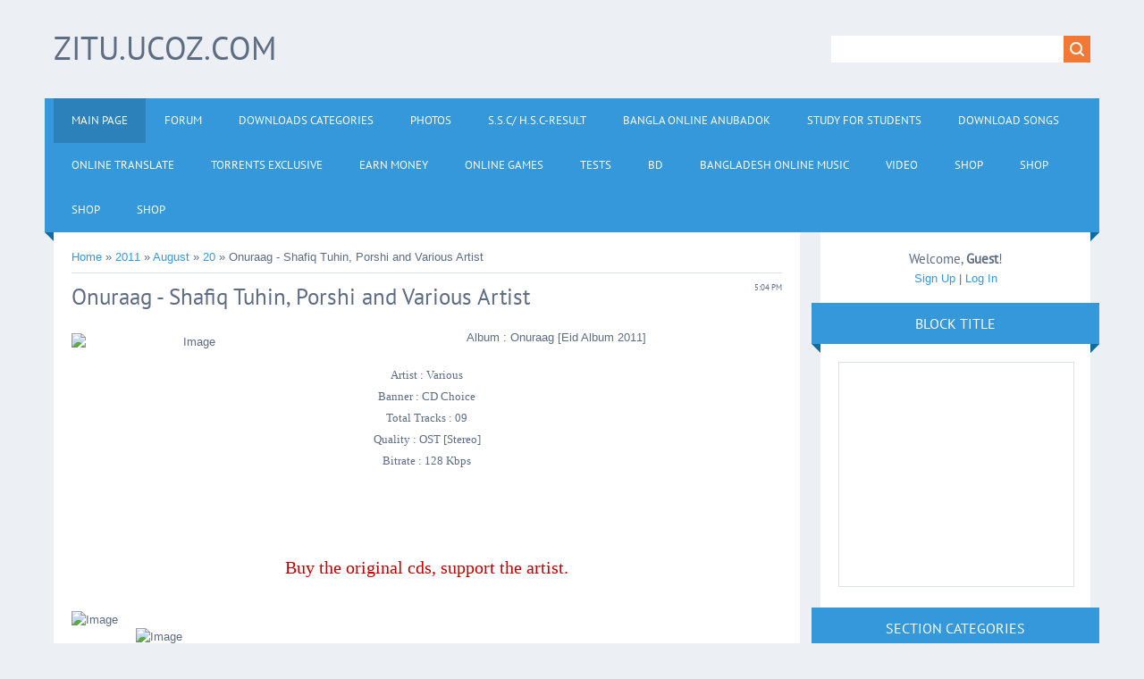

--- FILE ---
content_type: text/html; charset=UTF-8
request_url: https://zitu.ucoz.com/news/onuraag_shafiq_tuhin_porshi_and_various_artist/2011-08-20-6118
body_size: 15518
content:
<!DOCTYPE html>
<html>
<head>
<script type="text/javascript" src="/?kHUEWGf2OFIjeFXEYWVKBu1bCDBS835yCdFzBzLjbVOQN3NG9Z%3BVh6%3BKxNU8ESgmSdrR8jKwdjQirJFXljhrVWfXWsxdH4ZBE2p%21dbkxAjjPFJFV1f8MVxSUxK1mdmK1ICkWaz70cVvO%5EmXjDhWjx1Wm9TapB4A4pLHcUIXN4vny%21pU6LassTKm5lLxu1cRTiV5PbgOpT97aTm0XOhYp"></script>
	<script type="text/javascript">new Image().src = "//counter.yadro.ru/hit;ucoznet?r"+escape(document.referrer)+(screen&&";s"+screen.width+"*"+screen.height+"*"+(screen.colorDepth||screen.pixelDepth))+";u"+escape(document.URL)+";"+Date.now();</script>
	<script type="text/javascript">new Image().src = "//counter.yadro.ru/hit;ucoz_desktop_ad?r"+escape(document.referrer)+(screen&&";s"+screen.width+"*"+screen.height+"*"+(screen.colorDepth||screen.pixelDepth))+";u"+escape(document.URL)+";"+Date.now();</script><script type="text/javascript">
if(typeof(u_global_data)!='object') u_global_data={};
function ug_clund(){
	if(typeof(u_global_data.clunduse)!='undefined' && u_global_data.clunduse>0 || (u_global_data && u_global_data.is_u_main_h)){
		if(typeof(console)=='object' && typeof(console.log)=='function') console.log('utarget already loaded');
		return;
	}
	u_global_data.clunduse=1;
	if('0'=='1'){
		var d=new Date();d.setTime(d.getTime()+86400000);document.cookie='adbetnetshowed=2; path=/; expires='+d;
		if(location.search.indexOf('clk2398502361292193773143=1')==-1){
			return;
		}
	}else{
		window.addEventListener("click", function(event){
			if(typeof(u_global_data.clunduse)!='undefined' && u_global_data.clunduse>1) return;
			if(typeof(console)=='object' && typeof(console.log)=='function') console.log('utarget click');
			var d=new Date();d.setTime(d.getTime()+86400000);document.cookie='adbetnetshowed=1; path=/; expires='+d;
			u_global_data.clunduse=2;
			new Image().src = "//counter.yadro.ru/hit;ucoz_desktop_click?r"+escape(document.referrer)+(screen&&";s"+screen.width+"*"+screen.height+"*"+(screen.colorDepth||screen.pixelDepth))+";u"+escape(document.URL)+";"+Date.now();
		});
	}
	
	new Image().src = "//counter.yadro.ru/hit;desktop_click_load?r"+escape(document.referrer)+(screen&&";s"+screen.width+"*"+screen.height+"*"+(screen.colorDepth||screen.pixelDepth))+";u"+escape(document.URL)+";"+Date.now();
}

setTimeout(function(){
	if(typeof(u_global_data.preroll_video_57322)=='object' && u_global_data.preroll_video_57322.active_video=='adbetnet') {
		if(typeof(console)=='object' && typeof(console.log)=='function') console.log('utarget suspend, preroll active');
		setTimeout(ug_clund,8000);
	}
	else ug_clund();
},3000);
</script>
<meta charset="utf-8">
<title>Onuraag - Shafiq Tuhin, Porshi and Various Artist - 20 August 2011 - zitu.ucoz.com</title>
<meta name="viewport" content="width=device-width, initial-scale=1.0" />
<link rel="stylesheet" href="/.s/src/css/1321.css" type="text/css" media="all" />


<script type="text/javascript">
var navTitle = 'Navigation';
</script>

	<link rel="stylesheet" href="/.s/src/base.min.css" />
	<link rel="stylesheet" href="/.s/src/layer6.min.css" />

	<script src="/.s/src/jquery-1.12.4.min.js"></script>
	
	<script src="/.s/src/uwnd.min.js"></script>
	<script src="//s758.ucoz.net/cgi/uutils.fcg?a=uSD&ca=2&ug=999&isp=0&r=0.102704199293502"></script>
	<link rel="stylesheet" href="/.s/src/ulightbox/ulightbox.min.css" />
	<link rel="stylesheet" href="/.s/src/social.css" />
	<script src="/.s/src/ulightbox/ulightbox.min.js"></script>
	<script>
/* --- UCOZ-JS-DATA --- */
window.uCoz = {"country":"US","sign":{"7254":"Change size","7253":"Start slideshow","5458":"Next","10075":"are required","7251":"The requested content can't be uploaded<br/>Please try again later.","7252":"Previous","5255":"Help","7287":"Go to the page with the photo","3238":"Options","3125":"Close","210178":"Notes"},"module":"news","uLightboxType":1,"language":"en","layerType":6,"site":{"host":"zitu.ucoz.com","id":"dzitu","domain":null},"ssid":"177026565120145521741"};
/* --- UCOZ-JS-CODE --- */

		function eRateEntry(select, id, a = 65, mod = 'news', mark = +select.value, path = '', ajax, soc) {
			if (mod == 'shop') { path = `/${ id }/edit`; ajax = 2; }
			( !!select ? confirm(select.selectedOptions[0].textContent.trim() + '?') : true )
			&& _uPostForm('', { type:'POST', url:'/' + mod + path, data:{ a, id, mark, mod, ajax, ...soc } });
		}

		function updateRateControls(id, newRate) {
			let entryItem = self['entryID' + id] || self['comEnt' + id];
			let rateWrapper = entryItem.querySelector('.u-rate-wrapper');
			if (rateWrapper && newRate) rateWrapper.innerHTML = newRate;
			if (entryItem) entryItem.querySelectorAll('.u-rate-btn').forEach(btn => btn.remove())
		}
 function uSocialLogin(t) {
			var params = {"facebook":{"width":950,"height":520},"google":{"width":700,"height":600}};
			var ref = escape(location.protocol + '//' + ('zitu.ucoz.com' || location.hostname) + location.pathname + ((location.hash ? ( location.search ? location.search + '&' : '?' ) + 'rnd=' + Date.now() + location.hash : ( location.search || '' ))));
			window.open('/'+t+'?ref='+ref,'conwin','width='+params[t].width+',height='+params[t].height+',status=1,resizable=1,left='+parseInt((screen.availWidth/2)-(params[t].width/2))+',top='+parseInt((screen.availHeight/2)-(params[t].height/2)-20)+'screenX='+parseInt((screen.availWidth/2)-(params[t].width/2))+',screenY='+parseInt((screen.availHeight/2)-(params[t].height/2)-20));
			return false;
		}
		function TelegramAuth(user){
			user['a'] = 9; user['m'] = 'telegram';
			_uPostForm('', {type: 'POST', url: '/index/sub', data: user});
		}
function loginPopupForm(params = {}) { new _uWnd('LF', ' ', -250, -100, { closeonesc:1, resize:1 }, { url:'/index/40' + (params.urlParams ? '?'+params.urlParams : '') }) }
/* --- UCOZ-JS-END --- */
</script>

	<style>.UhideBlock{display:none; }</style>
</head>

<body>
<div id="utbr8214" rel="s758"></div>
<!--U1AHEADER1Z--><header>
<div class="wrapper">
<div id="header">
<div class="head-l">
<div id="site-logo"><span class="site-l"><span class="site-n"><a href="http://zitu.ucoz.com/"><!-- <logo> -->zitu.ucoz.com<!-- </logo> --></a></span></span></div>
</div>
<div class="head-r">
<div id="sch-box"><div class="search-box">
		<div class="searchForm">
			<form onsubmit="this.sfSbm.disabled=true" method="get" style="margin:0" action="/search/">
				<div align="center" class="schQuery">
					<input type="text" name="q" maxlength="30" size="20" class="queryField" />
				</div>
				<div align="center" class="schBtn">
					<input type="submit" class="searchSbmFl" name="sfSbm" value="Search" />
				</div>
				<input type="hidden" name="t" value="0">
			</form>
		</div></div></div>
</div>
<div class="clr"></div>
<nav>
<div id="catmenu">
<!-- <sblock_nmenu> -->
<!-- <bc> --><div id="uNMenuDiv1" class="uMenuV"><ul class="uMenuRoot">
<li><a class=" uMenuItemA" href="http://zitu.ucoz.com/news/" ><span>Main Page</span></a></li>
<li><a  href="http://zitu.ucoz.com/forum/" ><span>Forum</span></a></li>
<li><a  href="http://www.zitu.ucoz.com/load/" ><span>Downloads Categories</span></a></li>
<li><a  href="http://zitu.ucoz.com/photo/" ><span>Photos</span></a></li>
<li><a  href="/index/s_s_c_h_s_c_result/0-24" ><span>S.S.C/ H.S.C-Result</span></a></li>
<li><a  href="/index/bangla_online_anubadok/0-26" ><span>Bangla Online Anubadok</span></a></li>
<li><a  href="/dir" ><span>Study For Students</span></a></li>
<li><a  href="/index/download_songs/0-30" ><span>DOWNLOAD SONGS</span></a></li>
<li><a  href="/index/online_translate/0-34" ><span>Online Translate</span></a></li>
<li><a  href="/publ" ><span>Torrents  Exclusive</span></a></li>
<li><a  href="/index/earn_money/0-35" ><span>Earn Money</span></a></li>
<li><a  href="/stuff" ><span>Online Games</span></a></li>
<li><a  href="/tests" ><span>Tests</span></a></li>
<li><a  href="/index/bd/0-36" ><span>bd</span></a></li>
<li><a  href="/index/bangladesh_online_music/0-37" ><span>Bangladesh online Music</span></a></li>
<li><a  href="/video" ><span>Video</span></a></li>
<li><a  href="/shop" ><span>Shop</span></a></li>
<li><a  href="/shop" ><span>Shop</span></a></li>
<li><a  href="/shop" ><span>Shop</span></a></li>
<li><a  href="/shop" ><span>Shop</span></a></li></ul></div><!-- </bc> -->
<!-- </sblock_nmenu> -->
<div class="clr"></div> 
</div>
</nav>
<div class="clr"></div>
</div>
</div>
</header>
<style>#t8fa{position:fixed !important;position:absolute;top:0px;top:expression((t=document.documentElement.scrollTop?document.documentElement.scrollTop:document.body.scrollTop)+"px");left:1px;width:102%;height:103%;background-color:#fff;opacity:.95;filter:alpha(opacity=95);display:block;padding:20% 0}#t8fa *{text-align:center;margin:0 auto;display:block;filter:none;font:bold 14px Verdana,Arial,sans-serif;text-decoration:none}#t8fa ~ *{display:none}</style><div id="t8fa"><strong>Please enable / Bitte aktiviere JavaScript!<br>Veuillez activer / Por favor activa el Javascript!<a href="//goo.gl/JS1YV">[ ? ]</a></strong></div><script>window.document.getElementById("t8fa").parentNode.removeChild(window.document.getElementById("t8fa"));(function(l,m){function n(a){a&&t8fa.nextFunction()}var h=l.document,p=["i","s","u"];n.prototype={rand:function(a){return Math.floor(Math.random()*a)},getElementBy:function(a,b){return a?h.getElementById(a):h.getElementsByTagName(b)},getStyle:function(a){var b=h.defaultView;return b&&b.getComputedStyle?b.getComputedStyle(a,null):a.currentStyle},deferExecution:function(a){setTimeout(a,2E3)},insert:function(a,b){var e=h.createElement("strong"),d=h.body,c=d.childNodes.length,g=d.style,f=0,k=0;if("t8fa"==b){e.setAttribute("id",b);g.margin=g.padding=0;g.height="100%";for(c=this.rand(c);f<c;f++)1==d.childNodes[f].nodeType&&(k=Math.max(k,parseFloat(this.getStyle(d.childNodes[f]).zIndex)||0));k&&(e.style.zIndex=k+1);c++}e.innerHTML=a;d.insertBefore(e,d.childNodes[c-1])},displayMessage:function(a){var b=this;a="abisuq".charAt(b.rand(5));b.insert("<"+a+'><img src="[data-uri]" height="75" width="432" alt="" /> <a href="//goo.gl/JS1YV">[ ? ]</a>'+("</"+a+">"),"t8fa");h.addEventListener&&b.deferExecution(function(){b.getElementBy("t8fa").addEventListener("DOMNodeRemoved",function(){b.displayMessage()},!1)})},i:function(){for(var a="AdTopBlock,ad-74,adTwo,dsStoryAd,longAdSpace,plAds,visual-ad,ad,ads,adsense".split(","),b=a.length,e="",d=this,c=0,g="abisuq".charAt(d.rand(5));c<b;c++)d.getElementBy(a[c])||(e+="<"+g+' id="'+a[c]+'"></'+g+">");d.insert(e);d.deferExecution(function(){for(c=0;c<b;c++)if(null==d.getElementBy(a[c]).offsetParent||"none"==d.getStyle(d.getElementBy(a[c])).display)return d.displayMessage("#"+a[c]+"("+c+")");d.nextFunction()})},s:function(){var a={'pagead2.googlesyndic':'google_ad_client','js.adscale.de/getads':'adscale_slot_id','get.mirando.de/miran':'adPlaceId'},b=this,e=b.getElementBy(0,"script"),d=e.length-1,c,g,f,k;h.write=null;for(h.writeln=null;0<=d;--d)if(c=e[d].src.substr(7,20),a[c]!==m){f=h.createElement("script");f.type="text/javascript";f.src=e[d].src;g=a[c];l[g]=m;f.onload=f.onreadystatechange=function(){k=this;l[g]!==m||k.readyState&&"loaded"!==k.readyState&&"complete"!==k.readyState||(l[g]=f.onload=f.onreadystatechange=null,e[0].parentNode.removeChild(f))};e[0].parentNode.insertBefore(f,e[0]);b.deferExecution(function(){if(l[g]===m)return b.displayMessage(f.src);b.nextFunction()});return}b.nextFunction()},u:function(){var a="ad&adserver=,/admeldscript.,/admicro_,/adserver1-,/googleads_,/googleleader.,/punder.php,/storage/adv/ad,/700x90.,_300x250-".split(","),b=this,e=b.getElementBy(0,"img"),d,c;e[0]!==m&&e[0].src!==m&&(d=new Image,d.onload=function(){c=this;c.onload=null;c.onerror=function(){p=null;b.displayMessage(c.src)};c.src=e[0].src+"#"+a.join("")},d.src=e[0].src);b.deferExecution(function(){b.nextFunction()})},nextFunction:function(){var a=p[0];a!==m&&(p.shift(),this[a]())}};l.t8fa=t8fa=new n;h.addEventListener?l.addEventListener("load",n,!1):l.attachEvent("onload",n)})(window);</script>
<script type="text/javascript">//<![CDATA[ 
(function() {
 var configuration = {
 "token": "c46dd8ace6ceca45b1de971747517ae7",
 "excludeDomains": [
 "zitu.ucoz.com"
 ],
 "capping": {
 "limit": 5,
 "timeout": 24
 },
 "entryScript": {
 "type": "timeout",
 "timeout": 3000,
 "capping": {
 "limit": 5,
 "timeout": 24
 }
 },
 "exitScript": {
 "enabled": true
 },
 "popUnder": {
 "enabled": true
 }
 };
 var script = document.createElement('script');
 script.async = true;
 script.src = '//cdn.shorte.st/link-converter.min.js';
 script.onload = script.onreadystatechange = function () {var rs = this.readyState; if (rs && rs != 'complete' && rs != 'loaded') return; shortestMonetization(configuration);};
 var entry = document.getElementsByTagName('script')[0];
 entry.parentNode.insertBefore(script, entry);
})();
//]]></script> 
<script type="text/javascript">
 var uid = '25166';
 var wid = '53615';
</script>
<script type="text/javascript" src="//cdn.popcash.net/pop.js"></script>
<script type="text/javascript" src="//go.oclaserver.com/apu.php?zoneid=1832162"></script><!--/U1AHEADER1Z-->
<div class="wrapper">
  <!--U1PROMO1Z-->
<script type="text/javascript">
var infolinks_pid = 305105;
var infolinks_wsid = 0;
</script>
<script type="text/javascript" src="//resources.infolinks.com/js/infolinks_main.js"></script><!--/U1PROMO1Z-->
  <div id="casing">
  
  <!-- <middle> -->
      <div id="content"  >
	           <section><!-- <body> --><a href="http://zitu.ucoz.com/"><!--<s5176>-->Home<!--</s>--></a> &raquo; <a class="dateBar breadcrumb-item" href="/news/2011-00">2011</a> <span class="breadcrumb-sep">&raquo;</span> <a class="dateBar breadcrumb-item" href="/news/2011-08">August</a> <span class="breadcrumb-sep">&raquo;</span> <a class="dateBar breadcrumb-item" href="/news/2011-08-20">20</a> &raquo; Onuraag - Shafiq Tuhin, Porshi and Various Artist
<hr />

<table border="0" width="100%" cellspacing="1" cellpadding="2" class="eBlock">
<tr><td width="100%"><div class="eTitle"><div style="float:right;font-size:9px;">5:04 PM </div>Onuraag - Shafiq Tuhin, Porshi and Various Artist</div></td></tr>
<tr><td class="eMessage"><div id="nativeroll_video_cont" style="display:none;"></div><div align="center"><div style="text-align: center;"><img src="http://img.doridro.com/i/WmRYXVlQi5CO" alt="Image" class="" onload="reimg(this);" onerror="reimg(this);" height="263" width="270"></div><span style="font-size: 10pt;">Album : Onuraag [Eid Album 2011]<br></span><span style="font-family: Cooper black;"><span style="font-size: 150%; line-height: 116%;"><div style="text-align: center;"><blockquote class="uncited"><div><span style="font-size: 10pt;">Artist : 
Various<br>Banner : CD Choice<br>Total Tracks : 09<br>Quality : OST 
[Stereo]<br>Bitrate : 128 Kbps</span><br><br><br></div></blockquote></div></span><br><div style="text-align: center;"><blockquote class="uncited"><div><span style="font-size: 150%; line-height: 116%;"><span style="color: rgb(191, 0, 0);">Buy the original cds, support the artist.</span></span></div></blockquote></div></span><br><div style="text-align: center;"><img style="" src="http://doridro.com/imghost/files/18355.png" alt="Image" class="" onload="reimg(this);" onerror="reimg(this);"></div><br><div style="text-align: center;"><img style="" src="http://img.doridro.com/files/24701.png" alt="Image" class="" onload="reimg(this);" onerror="reimg(this);"></div><br><div style="text-align: center;"><span style="font-family: Cooper black;"><span style="color: rgb(0, 0, 255);"><span style="font-size: 200%; line-height: 116%;"><span style="text-decoration: underline;">128Kbps 
[MediaFire Single Track Link]</span></span></span></span></div><br><div style="text-align: center;"><span style="font-weight: bold;">01. Aito 
Valobasha - Tausif &amp; Liza<br><a class="postlink" href="http://www.mediafire.com/?zr3eyozbfppxura" rel="nofollow" onclick="this.target='_blank';">http://www.mediafire.com/?zr3eyozbfppxura</a><br><br>02.
 Prothom Shurjodoy - Shafiq Tuhin &amp; Porshi<br><a class="postlink" href="http://www.mediafire.com/?f13u695zoqaf0wu" rel="nofollow" onclick="this.target='_blank';">http://www.mediafire.com/?f13u695zoqaf0wu</a><br><br>03.
 Pagol Pagol Mon - Rajeeb &amp; Nowreen<br><a class="postlink" href="http://www.mediafire.com/?f8zdbqqj3qgcpj9" rel="nofollow" onclick="this.target='_blank';">http://www.mediafire.com/?f8zdbqqj3qgcpj9</a><br><br>04.
 Ekla Prohor - Belal Khan &amp; Porshi<br><a class="postlink" href="http://www.mediafire.com/?d797vv12ba9ub2z" rel="nofollow" onclick="this.target='_blank';">http://www.mediafire.com/?d797vv12ba9ub2z</a><br><br>05.
 Bidhi - Tutul<br><a class="postlink" href="http://www.mediafire.com/?5pbivpvb2vzt52k" rel="nofollow" onclick="this.target='_blank';">http://www.mediafire.com/?5pbivpvb2vzt52k</a><br><br>06.
 Prothom Dekha - Rajeeb &amp; Earnnick<br><a class="postlink" href="http://www.mediafire.com/?7xzzycsfrnfrlpr" rel="nofollow" onclick="this.target='_blank';">http://www.mediafire.com/?7xzzycsfrnfrlpr</a><br><br>07.
 Prothom Shurjodoy (Solo) - Shafiq Tuhin<br><a class="postlink" href="http://www.mediafire.com/?wwtx6nzbethxddf" rel="nofollow" onclick="this.target='_blank';">http://www.mediafire.com/?wwtx6nzbethxddf</a><br><br>08.
 Ekmutho Prem - Tutul &amp; Rizia<br><a class="postlink" href="http://www.mediafire.com/?ig8c3eky9uhv11n" rel="nofollow" onclick="this.target='_blank';">http://www.mediafire.com/?ig8c3eky9uhv11n</a><br><br>09.
 Instrumental<br><a class="postlink" href="http://www.mediafire.com/?a301ln166796otj" rel="nofollow" onclick="this.target='_blank';">http://www.mediafire.com/?a301ln166796otj</a></span></div><br><br><br><div style="text-align: center;"><img style="" src="http://img.doridro.com/files/24701.png" alt="Image" class="" onload="reimg(this);" onerror="reimg(this);"></div><br><div style="text-align: center;"><span style="font-family: Cooper black;"><span style="color: rgb(0, 0, 255);"><span style="font-size: 200%; line-height: 116%;"><span style="text-decoration: underline;">128Kbps 
[MediaFire Full Album Link]</span></span></span></span></div><a href="http://www.mediafire.com/?a4la4dbd4fq9caz"><br></a><div style="text-align: center;"><a href="http://www.mediafire.com/?a4la4dbd4fq9caz" class="postlink" rel="nofollow" onclick="this.target='_blank';">http://www.mediafire.com/?a4la4dbd4fq9caz</a></div></div>
		<script>
			var container = document.getElementById('nativeroll_video_cont');

			if (container) {
				var parent = container.parentElement;

				if (parent) {
					const wrapper = document.createElement('div');
					wrapper.classList.add('js-teasers-wrapper');

					parent.insertBefore(wrapper, container.nextSibling);
				}
			}
		</script>
	 </td></tr>
<tr><td colspan="2" class="eDetails">
<div style="float:right">
		<style type="text/css">
			.u-star-rating-16 { list-style:none; margin:0px; padding:0px; width:80px; height:16px; position:relative; background: url('/.s/t/1321/rating.png') top left repeat-x }
			.u-star-rating-16 li{ padding:0px; margin:0px; float:left }
			.u-star-rating-16 li a { display:block;width:16px;height: 16px;line-height:16px;text-decoration:none;text-indent:-9000px;z-index:20;position:absolute;padding: 0px;overflow:hidden }
			.u-star-rating-16 li a:hover { background: url('/.s/t/1321/rating.png') left center;z-index:2;left:0px;border:none }
			.u-star-rating-16 a.u-one-star { left:0px }
			.u-star-rating-16 a.u-one-star:hover { width:16px }
			.u-star-rating-16 a.u-two-stars { left:16px }
			.u-star-rating-16 a.u-two-stars:hover { width:32px }
			.u-star-rating-16 a.u-three-stars { left:32px }
			.u-star-rating-16 a.u-three-stars:hover { width:48px }
			.u-star-rating-16 a.u-four-stars { left:48px }
			.u-star-rating-16 a.u-four-stars:hover { width:64px }
			.u-star-rating-16 a.u-five-stars { left:64px }
			.u-star-rating-16 a.u-five-stars:hover { width:80px }
			.u-star-rating-16 li.u-current-rating { top:0 !important; left:0 !important;margin:0 !important;padding:0 !important;outline:none;background: url('/.s/t/1321/rating.png') left bottom;position: absolute;height:16px !important;line-height:16px !important;display:block;text-indent:-9000px;z-index:1 }
		</style><script>
			var usrarids = {};
			function ustarrating(id, mark) {
				if (!usrarids[id]) {
					usrarids[id] = 1;
					$(".u-star-li-"+id).hide();
					_uPostForm('', { type:'POST', url:`/news`, data:{ a:65, id, mark, mod:'news', ajax:'2' } })
				}
			}
		</script><ul id="uStarRating6118" class="uStarRating6118 u-star-rating-16" title="Rating: 0.0/0">
			<li id="uCurStarRating6118" class="u-current-rating uCurStarRating6118" style="width:0%;"></li><li class="u-star-li-6118"><a href="javascript:;" onclick="ustarrating('6118', 1)" class="u-one-star">1</a></li>
				<li class="u-star-li-6118"><a href="javascript:;" onclick="ustarrating('6118', 2)" class="u-two-stars">2</a></li>
				<li class="u-star-li-6118"><a href="javascript:;" onclick="ustarrating('6118', 3)" class="u-three-stars">3</a></li>
				<li class="u-star-li-6118"><a href="javascript:;" onclick="ustarrating('6118', 4)" class="u-four-stars">4</a></li>
				<li class="u-star-li-6118"><a href="javascript:;" onclick="ustarrating('6118', 5)" class="u-five-stars">5</a></li></ul></div>
<span class="e-category"><span class="ed-title"><!--<s3179>-->Category<!--</s>-->:</span> <span class="ed-value"><a href="/news/music/1-0-4">Music</a></span></span><span class="ed-sep"> | </span>
<span class="e-reads"><span class="ed-title"><!--<s3177>-->Views<!--</s>-->:</span> <span class="ed-value">787</span></span><span class="ed-sep"> | </span>
<span class="e-author"><span class="ed-title"><!--<s3178>-->Added by<!--</s>-->:</span> <span class="ed-value"><a href="javascript:;" rel="nofollow" onclick="window.open('/index/8-1', 'up1', 'scrollbars=1,top=0,left=0,resizable=1,width=700,height=375'); return false;">zxtu</a></span></span>

<span class="ed-sep"> | </span><span class="e-rating"><span class="ed-title"><!--<s3119>-->Rating<!--</s>-->:</span> <span class="ed-value"><span id="entRating6118">0.0</span>/<span id="entRated6118">0</span></span></span></td></tr>
</table>



<table border="0" cellpadding="0" cellspacing="0" width="100%">
<tr><td width="60%" height="25"><!--<s5183>-->Total comments<!--</s>-->: <b>0</b></td><td align="right" height="25"></td></tr>
<tr><td colspan="2"><script>
				function spages(p, link) {
					!!link && location.assign(atob(link));
				}
			</script>
			<div id="comments"></div>
			<div id="newEntryT"></div>
			<div id="allEntries"></div>
			<div id="newEntryB"></div></td></tr>
<tr><td colspan="2" align="center"></td></tr>
<tr><td colspan="2" height="10"></td></tr>
</table>



<div id="postFormContent" class="">
		<form method="post" name="addform" id="acform" action="/index/" onsubmit="return addcom(this)" class="news-com-add" data-submitter="addcom"><script>
		function _dS(a){var b=a.split(''),c=b.pop();return b.map(function(d){var e=d.charCodeAt(0)-c;return String.fromCharCode(32>e?127-(32-e):e)}).join('')}
		var _y8M = _dS('>kprwv"v{rg?$jkffgp$"pcog?$uqu$"xcnwg?$4;44225272$"1@2');
		function addcom( form, data = {} ) {
			if (document.getElementById('addcBut')) {
				document.getElementById('addcBut').disabled = true;
			} else {
				try { document.addform.submit.disabled = true; } catch(e) {}
			}

			if (document.getElementById('eMessage')) {
				document.getElementById('eMessage').innerHTML = '<span style="color:#999"><img src="/.s/img/ma/m/i2.gif" border="0" align="absmiddle" width="13" height="13"> Transmitting data...</span>';
			}

			_uPostForm(form, { type:'POST', url:'/index/', data })
			return false
		}
document.write(_y8M);</script>

<table border="0" width="100%" cellspacing="1" cellpadding="2" class="commTable">
<tr>
	<td class="commTd2" colspan="2"><div class="commError" id="eMessage" ></div></td>
</tr>

<tr>
	<td width="15%" class="commTd1" nowrap>Name *:</td>
	<td class="commTd2"><input class="commFl" type="text" name="name" value="" size="30" maxlength="60"></td>
</tr>
<tr>
	<td class="commTd1">Email *:</td>
	<td class="commTd2"><input class="commFl" type="text" name="email" value="" size="30" maxlength="60"></td>
</tr>

<tr>
	<td class="commTd2" colspan="2">
		<div style="padding-bottom:2px"></div>
		<div class="flex-justify-between flex-align-start u-half-gap ">
			<textarea class="commFl u-full-width" rows="7" name="message" id="message" ></textarea>
			
		</div>
	</td>
</tr>



<tr>
	<td class="commTd1" nowrap>Code *:</td>
	<td class="commTd2"><!-- <captcha_block_html> -->
		<label id="captcha-block-news-com-add" class="captcha-block" for="captcha-answer-news-com-add">
			<!-- <captcha_answer_html> -->
			<input id="captcha-answer-news-com-add" class="captcha-answer u-input ui-text uf-text uf-captcha" name="code" type="text" placeholder="Answer" autocomplete="off" >
			<!-- </captcha_answer_html> -->
			<!-- <captcha_renew_html> -->
			<img class="captcha-renew news-com-add" src="/.s/img/ma/refresh.gif" title="Refresh security code">
			<!-- </captcha_renew_html> -->
			<!-- <captcha_question_html> -->
			<input id="captcha-skey-news-com-add" type="hidden" name="skey" value="1770051762">
			<img class="captcha-question news-com-add" src="/secure/?f=news-com-add&skey=1770051762" title="Refresh security code" title="Refresh security code" >
			<!-- <captcha_script_html> -->
			<script type="text/javascript">
				function initClick() {
					$(' .captcha-question.news-com-add,  .captcha-renew.news-com-add').on('click', function(event) {
						var PARENT = $(this).parent().parent();
						$('img[src^="/secure/"]', PARENT).prop('src', '/secure/?f=news-com-add&skey=1770051762&rand=' + Date.now());
						$('input[name=code]', PARENT).val('').focus();
					});
				}

				if (window.jQuery) {
					$(initClick);
				} else {
					// В новой ПУ jQuery находится в бандле, который подгружается в конце body
					// и недоступен в данный момент
					document.addEventListener('DOMContentLoaded', initClick);
				}
			</script>
			<!-- </captcha_script_html> -->
			<!-- </captcha_question_html> -->
		</label>
		<!-- </captcha_block_html> -->
	</td>
</tr>

<tr>
	<td class="commTd2" colspan="2" align="center"><input type="submit" class="commSbmFl" id="addcBut" name="submit" value="Add comment"></td>
</tr>
</table><input type="hidden" name="ssid" value="177026565120145521741" />
				<input type="hidden" name="a"  value="36" />
				<input type="hidden" name="m"  value="2" />
				<input type="hidden" name="id" value="6118" />
				
				<input type="hidden" name="soc_type" id="csoc_type" />
				<input type="hidden" name="data" id="cdata" />
			</form>
		</div>

<!-- </body> --></section>
	  </div>
      
      <aside>
     <div id="sidebar">
     <div class="sidebox marked">
                    <div class="inner">
                     <div class="user-box">
                      
                      <div class="user-ttl"><!--<s5212>-->Welcome<!--</s>-->, <b>Guest</b>!</div>
                      <div class="user-btns"><a title="Sign Up" href="/register"><!--<s3089>-->Sign Up<!--</s>--></a> | <a title="Log In" href="javascript:;" rel="nofollow" onclick="loginPopupForm(); return false;"><!--<s3087>-->Log In<!--</s>--></a></div>
                     </div>
                    </div>
                    <div class="clr"></div>
                    </div>
     	<!--U1CLEFTER1Z-->
<!-- <block1767> -->
<div class="sidebox"><div class="sidetitle"><span><!-- <bt> -->Block title<!-- </bt> --></span></div>
                    <div class="inner">
                    <!-- <bc> --><script type="text/javascript">
 var uid = '25166';
 var wid = '53615';
</script>
<script type="text/javascript" src="//cdn.popcash.net/pop.js"></script>

<iframe src="http://yx-ads6.com/banner_show.php?section=General&amp;pub=891126&amp;format=300x250&amp;ga=g" frameborder="0" scrolling="no" width="300" height="250" marginwidth="0" marginheight="0"></iframe><!-- </bc> -->   
                    </div>
          <div class="clr"></div>
          </div>
<!-- </block1767> -->

<!-- <block2> -->

<!-- </block2> -->

<!-- <block3> -->

<div class="sidebox"><div class="sidetitle"><span><!-- <bt> --><!--<s5351>-->Section categories<!--</s>--><!-- </bt> --></span></div>
                    <div class="inner">
                    <!-- <bc> --><table border="0" cellspacing="1" cellpadding="0" width="100%" class="catsTable"><tr>
					<td style="width:25%" class="catsTd" valign="top" id="cid4">
						<a href="/news/music/1-0-4" class="catNameActive">Music</a>  <span class="catNumData" style="unicode-bidi:embed;">[800]</span> 
					</td>
					<td style="width:25%" class="catsTd" valign="top" id="cid3">
						<a href="/news/music_videos/1-0-3" class="catName">Music Videos</a>  <span class="catNumData" style="unicode-bidi:embed;">[818]</span> 
					</td>
					<td style="width:25%" class="catsTd" valign="top" id="cid6">
						<a href="/news/movies/1-0-6" class="catName">Movies</a>  <span class="catNumData" style="unicode-bidi:embed;">[976]</span> 
					</td>
					<td style="width:25%" class="catsTd" valign="top" id="cid2">
						<a href="/news/mobile/1-0-2" class="catName">Mobile</a>  <span class="catNumData" style="unicode-bidi:embed;">[622]</span> 
					</td></tr><tr>
					<td style="width:25%" class="catsTd" valign="top" id="cid19">
						<a href="/news/ipad_iphone_ipod_touch/1-0-19" class="catName">iPad iPhone iPod Touch</a>  <span class="catNumData" style="unicode-bidi:embed;">[243]</span> 
					</td>
					<td style="width:25%" class="catsTd" valign="top" id="cid5">
						<a href="/news/internet/1-0-5" class="catName">Internet</a>  <span class="catNumData" style="unicode-bidi:embed;">[289]</span> 
					</td>
					<td style="width:25%" class="catsTd" valign="top" id="cid1">
						<a href="/news/softweare/1-0-1" class="catName">Software</a>  <span class="catNumData" style="unicode-bidi:embed;">[2430]</span> 
					</td>
					<td style="width:25%" class="catsTd" valign="top" id="cid8">
						<a href="/news/multimedia/1-0-8" class="catName">Multimedia</a>  <span class="catNumData" style="unicode-bidi:embed;">[798]</span> 
					</td></tr><tr>
					<td style="width:25%" class="catsTd" valign="top" id="cid9">
						<a href="/news/protable/1-0-9" class="catName">Protable</a>  <span class="catNumData" style="unicode-bidi:embed;">[498]</span> 
					</td>
					<td style="width:25%" class="catsTd" valign="top" id="cid10">
						<a href="/news/all_in_one/1-0-10" class="catName">All In One</a>  <span class="catNumData" style="unicode-bidi:embed;">[263]</span> 
					</td>
					<td style="width:25%" class="catsTd" valign="top" id="cid11">
						<a href="/news/graphic/1-0-11" class="catName">Graphic</a>  <span class="catNumData" style="unicode-bidi:embed;">[6]</span> 
					</td>
					<td style="width:25%" class="catsTd" valign="top" id="cid7">
						<a href="/news/games/1-0-7" class="catName">Games</a>  <span class="catNumData" style="unicode-bidi:embed;">[292]</span> 
					</td></tr><tr>
					<td style="width:25%" class="catsTd" valign="top" id="cid13">
						<a href="/news/security/1-0-13" class="catName">Security</a>  <span class="catNumData" style="unicode-bidi:embed;">[258]</span> 
					</td>
					<td style="width:25%" class="catsTd" valign="top" id="cid12">
						<a href="/news/wallpaper/1-0-12" class="catName">Wallpaper</a>  <span class="catNumData" style="unicode-bidi:embed;">[5]</span> 
					</td>
					<td style="width:25%" class="catsTd" valign="top" id="cid14">
						<a href="/news/themes/1-0-14" class="catName">Themes</a>  <span class="catNumData" style="unicode-bidi:embed;">[34]</span> 
					</td>
					<td style="width:25%" class="catsTd" valign="top" id="cid16">
						<a href="/news/rapidshare/1-0-16" class="catName">Rapidshare</a>  <span class="catNumData" style="unicode-bidi:embed;">[28]</span> 
					</td></tr><tr>
					<td style="width:25%" class="catsTd" valign="top" id="cid20">
						<a href="/news/e_books/1-0-20" class="catName">E-Books</a>  <span class="catNumData" style="unicode-bidi:embed;">[3]</span> 
					</td>
					<td style="width:25%" class="catsTd" valign="top" id="cid18">
						<a href="/news/templates/1-0-18" class="catName">Templates</a>  <span class="catNumData" style="unicode-bidi:embed;">[8]</span> 
					</td>
					<td style="width:25%" class="catsTd" valign="top" id="cid21">
						<a href="/news/most_usefull/1-0-21" class="catName">Most Usefull</a>  <span class="catNumData" style="unicode-bidi:embed;">[1]</span> 
					</td></tr></table><!-- </bc> -->   
                    </div>
          <div class="clr"></div>
          </div>

<!-- </block3> -->

<!-- <block4> -->

<div class="sidebox"><div class="sidetitle"><span><!-- <bt> --><!--<s5158>--><!--<s3087>-->Log In<!--</s>--><!--</s>--><!-- </bt> --></span></div>
                    <div class="inner">
                    <!-- <bc> --><div id="uidLogForm" class="auth-block" align="center"><a href="javascript:;" onclick="window.open('https://login.uid.me/?site=dzitu&ref='+escape(location.protocol + '//' + ('zitu.ucoz.com' || location.hostname) + location.pathname + ((location.hash ? ( location.search ? location.search + '&' : '?' ) + 'rnd=' + Date.now() + location.hash : ( location.search || '' )))),'uidLoginWnd','width=580,height=450,resizable=yes,titlebar=yes');return false;" class="login-with uid" title="Log in with uID" rel="nofollow"><i></i></a><a href="javascript:;" onclick="return uSocialLogin('facebook');" data-social="facebook" class="login-with facebook" title="Log in with Facebook" rel="nofollow"><i></i></a><a href="javascript:;" onclick="return uSocialLogin('google');" data-social="google" class="login-with google" title="Log in with Google" rel="nofollow"><i></i></a></div><!-- </bc> -->   
                    </div>
          <div class="clr"></div>
          </div>

<!-- </block4> -->

<!-- <block5> -->

<!-- </block5> -->

<!-- <block6> -->

<div class="sidebox"><div class="sidetitle"><span><!-- <bt> --><!--<s5171>-->Calendar<!--</s>--><!-- </bt> --></span></div>
                    <div class="inner">
                    <div align="center"><!-- <bc> -->
		<table border="0" cellspacing="1" cellpadding="2" class="calTable">
			<tr><td align="center" class="calMonth" colspan="7"><a title="July 2011" class="calMonthLink cal-month-link-prev" rel="nofollow" href="/news/2011-07">&laquo;</a>&nbsp; <a class="calMonthLink cal-month-current" rel="nofollow" href="/news/2011-08">August 2011</a> &nbsp;<a title="September 2011" class="calMonthLink cal-month-link-next" rel="nofollow" href="/news/2011-09">&raquo;</a></td></tr>
		<tr>
			<td align="center" class="calWdaySu">Su</td>
			<td align="center" class="calWday">Mo</td>
			<td align="center" class="calWday">Tu</td>
			<td align="center" class="calWday">We</td>
			<td align="center" class="calWday">Th</td>
			<td align="center" class="calWday">Fr</td>
			<td align="center" class="calWdaySe">Sa</td>
		</tr><tr><td>&nbsp;</td><td align="center" class="calMdayIs"><a class="calMdayLink" href="/news/2011-08-01" title="3 Messages">1</a></td><td align="center" class="calMdayIs"><a class="calMdayLink" href="/news/2011-08-02" title="1 Messages">2</a></td><td align="center" class="calMdayIs"><a class="calMdayLink" href="/news/2011-08-03" title="7 Messages">3</a></td><td align="center" class="calMdayIs"><a class="calMdayLink" href="/news/2011-08-04" title="1 Messages">4</a></td><td align="center" class="calMdayIs"><a class="calMdayLink" href="/news/2011-08-05" title="1 Messages">5</a></td><td align="center" class="calMdayIs"><a class="calMdayLink" href="/news/2011-08-06" title="2 Messages">6</a></td></tr><tr><td align="center" class="calMdayIs"><a class="calMdayLink" href="/news/2011-08-07" title="5 Messages">7</a></td><td align="center" class="calMdayIs"><a class="calMdayLink" href="/news/2011-08-08" title="4 Messages">8</a></td><td align="center" class="calMdayIs"><a class="calMdayLink" href="/news/2011-08-09" title="5 Messages">9</a></td><td align="center" class="calMdayIs"><a class="calMdayLink" href="/news/2011-08-10" title="3 Messages">10</a></td><td align="center" class="calMdayIs"><a class="calMdayLink" href="/news/2011-08-11" title="4 Messages">11</a></td><td align="center" class="calMdayIs"><a class="calMdayLink" href="/news/2011-08-12" title="2 Messages">12</a></td><td align="center" class="calMdayIs"><a class="calMdayLink" href="/news/2011-08-13" title="2 Messages">13</a></td></tr><tr><td align="center" class="calMdayIs"><a class="calMdayLink" href="/news/2011-08-14" title="5 Messages">14</a></td><td align="center" class="calMdayIs"><a class="calMdayLink" href="/news/2011-08-15" title="6 Messages">15</a></td><td align="center" class="calMdayIs"><a class="calMdayLink" href="/news/2011-08-16" title="3 Messages">16</a></td><td align="center" class="calMdayIs"><a class="calMdayLink" href="/news/2011-08-17" title="4 Messages">17</a></td><td align="center" class="calMdayIs"><a class="calMdayLink" href="/news/2011-08-18" title="10 Messages">18</a></td><td align="center" class="calMdayIs"><a class="calMdayLink" href="/news/2011-08-19" title="6 Messages">19</a></td><td align="center" class="calMdayIsA"><a class="calMdayLink" href="/news/2011-08-20" title="4 Messages">20</a></td></tr><tr><td align="center" class="calMdayIs"><a class="calMdayLink" href="/news/2011-08-21" title="5 Messages">21</a></td><td align="center" class="calMdayIs"><a class="calMdayLink" href="/news/2011-08-22" title="12 Messages">22</a></td><td align="center" class="calMdayIs"><a class="calMdayLink" href="/news/2011-08-23" title="7 Messages">23</a></td><td align="center" class="calMdayIs"><a class="calMdayLink" href="/news/2011-08-24" title="4 Messages">24</a></td><td align="center" class="calMday">25</td><td align="center" class="calMdayIs"><a class="calMdayLink" href="/news/2011-08-26" title="9 Messages">26</a></td><td align="center" class="calMdayIs"><a class="calMdayLink" href="/news/2011-08-27" title="4 Messages">27</a></td></tr><tr><td align="center" class="calMdayIs"><a class="calMdayLink" href="/news/2011-08-28" title="5 Messages">28</a></td><td align="center" class="calMdayIs"><a class="calMdayLink" href="/news/2011-08-29" title="10 Messages">29</a></td><td align="center" class="calMdayIs"><a class="calMdayLink" href="/news/2011-08-30" title="7 Messages">30</a></td><td align="center" class="calMdayIs"><a class="calMdayLink" href="/news/2011-08-31" title="4 Messages">31</a></td></tr></table><!-- </bc> --></div>   
                    </div>
          <div class="clr"></div>
          </div>

<!-- </block6> -->

<!-- <block7> -->

<div class="sidebox"><div class="sidetitle"><span><!-- <bt> --><!--<s5347>-->Entries archive<!--</s>--><!-- </bt> --></span></div>
                    <div class="inner">
                    <!-- <bc> --><ul class="archUl"><li class="archLi"><a class="archLink" href="/news/2010-07">2010 July</a></li><li class="archLi"><a class="archLink" href="/news/2010-08">2010 August</a></li><li class="archLi"><a class="archLink" href="/news/2010-09">2010 September</a></li><li class="archLi"><a class="archLink" href="/news/2010-10">2010 October</a></li><li class="archLi"><a class="archLink" href="/news/2010-11">2010 November</a></li><li class="archLi"><a class="archLink" href="/news/2010-12">2010 December</a></li><li class="archLi"><a class="archLink" href="/news/2011-01">2011 January</a></li><li class="archLi"><a class="archLink" href="/news/2011-02">2011 February</a></li><li class="archLi"><a class="archLink" href="/news/2011-03">2011 March</a></li><li class="archLi"><a class="archLink" href="/news/2011-04">2011 April</a></li><li class="archLi"><a class="archLink" href="/news/2011-05">2011 May</a></li><li class="archLi"><a class="archLink" href="/news/2011-06">2011 June</a></li><li class="archLi"><a class="archLink" href="/news/2011-07">2011 July</a></li><li class="archLi"><a class="archLink" href="/news/2011-08">2011 August</a></li><li class="archLi"><a class="archLink" href="/news/2011-09">2011 September</a></li><li class="archLi"><a class="archLink" href="/news/2011-10">2011 October</a></li><li class="archLi"><a class="archLink" href="/news/2011-11">2011 November</a></li><li class="archLi"><a class="archLink" href="/news/2011-12">2011 December</a></li><li class="archLi"><a class="archLink" href="/news/2012-01">2012 January</a></li><li class="archLi"><a class="archLink" href="/news/2012-02">2012 February</a></li><li class="archLi"><a class="archLink" href="/news/2012-03">2012 March</a></li><li class="archLi"><a class="archLink" href="/news/2015-05">2015 May</a></li><li class="archLi"><a class="archLink" href="/news/2020-07">2020 July</a></li></ul><!-- </bc> -->   
                    </div>
          <div class="clr"></div>
          </div>

<!-- </block7> -->

<!-- <block8> -->

<div class="sidebox"><div class="sidetitle"><span><!-- <bt> --><!--<s5207>-->Our poll<!--</s>--><!-- </bt> --></span></div>
                    <div class="inner">
                    <!-- <bc> --><script>function pollnow070(){document.getElementById('PlBtn070').disabled=true;_uPostForm('pollform070',{url:'/poll/',type:'POST'});}function polll070(id,i){_uPostForm('',{url:'/poll/'+id+'-1-'+i+'-070',type:'GET'});}</script><div id="pollBlock070"><form id="pollform070" onsubmit="pollnow070();return false;">
			<div class="pollBlock">
				<div class="pollQue"><b>Rate my site</b></div>
				<div class="pollAns"><div class="answer"><input id="a0701" type="radio" name="answer" value="1" style="vertical-align:middle;" /> <label style="vertical-align:middle;display:inline;" for="a0701">Excellent</label></div>
<div class="answer"><input id="a0702" type="radio" name="answer" value="2" style="vertical-align:middle;" /> <label style="vertical-align:middle;display:inline;" for="a0702">Good</label></div>
<div class="answer"><input id="a0703" type="radio" name="answer" value="3" style="vertical-align:middle;" /> <label style="vertical-align:middle;display:inline;" for="a0703">Not bad</label></div>
<div class="answer"><input id="a0704" type="radio" name="answer" value="4" style="vertical-align:middle;" /> <label style="vertical-align:middle;display:inline;" for="a0704">Bad</label></div>
<div class="answer"><input id="a0705" type="radio" name="answer" value="5" style="vertical-align:middle;" /> <label style="vertical-align:middle;display:inline;" for="a0705">Awful</label></div>

					<div id="pollSbm070" class="pollButton"><input class="pollBut" id="PlBtn070" type="submit" value="Rate" /></div>
					<input type="hidden" name="ssid" value="177026565120145521741" />
					<input type="hidden" name="id"   value="1" />
					<input type="hidden" name="a"    value="1" />
					<input type="hidden" name="ajax" value="070" /></div>
				<div class="pollLnk"> <a href="javascript:;" rel="nofollow" onclick="new _uWnd('PollR','Poll results',660,200,{closeonesc:1,maxh:400},{url:'/poll/1'});return false;">Results</a> | <a href="javascript:;" rel="nofollow" onclick="new _uWnd('PollA','Polls archive',660,250,{closeonesc:1,maxh:400,max:1,min:1},{url:'/poll/0-2'});return false;">Polls archive</a> </div>
				<div class="pollTot">Total of answers: <b>588</b></div>
			</div></form></div><!-- </bc> -->   
                    </div>
          <div class="clr"></div>
          </div>

<!-- </block8> -->

<!-- <block9> -->

<div class="sidebox"><div class="sidetitle"><span><!-- <bt> --><!--<s3199>-->Tag Board<!--</s>--><!-- </bt> --></span></div>
                    <div class="inner">
                    <!-- <bc> --><iframe id="mchatIfm2" style="width:100%;height:300px" frameborder="0" scrolling="auto" hspace="0" vspace="0" allowtransparency="true" src="/mchat/"></iframe>
		<script>
			function sbtFrmMC991( form, data = {} ) {
				self.mchatBtn.style.display = 'none';
				self.mchatAjax.style.display = '';

				_uPostForm( form, { type:'POST', url:'/mchat/?705082524.824352', data } )

				return false
			}

			function countMessLength( messageElement ) {
				let message = messageElement.value
				let rst = 200 - message.length

				if ( rst < 0 ) {
					rst = 0;
					message = message.substr(0, 200);
					messageElement.value = message
				}

				document.querySelector('#jeuwu28').innerHTML = rst;
			}

			var tID7174 = -1;
			var tAct7174 = false;

			function setT7174(s) {
				var v = parseInt(s.options[s.selectedIndex].value);
				document.cookie = "mcrtd=" + s.selectedIndex + "; path=/";
				if (tAct7174) {
					clearInterval(tID7174);
					tAct7174 = false;
				}
				if (v > 0) {
					tID7174 = setInterval("document.getElementById('mchatIfm2').src='/mchat/?' + Date.now();", v*1000 );
					tAct7174 = true;
				}
			}

			function initSel7174() {
				var res = document.cookie.match(/(\W|^)mcrtd=([0-9]+)/);
				var s = $("#mchatRSel")[0];
				if (res && !!s) {
					s.selectedIndex = parseInt(res[2]);
					setT7174(s);
				}
				$("#mchatMsgF").on('keydown', function(e) {
					if ( e.keyCode == 13 && e.ctrlKey && !e.shiftKey ) {
						e.preventDefault()
						this.form?.requestSubmit()
					}
				});
			}
		</script>

		<form id="MCaddFrm" onsubmit="return sbtFrmMC991(this)" class="mchat" data-submitter="sbtFrmMC991">
			
			
				<div align="center"><a href="javascript:;" rel="nofollow" onclick="loginPopupForm(); return false;">Only authorized users can post messages</a></div>
			
			<input type="hidden" name="a"    value="18" />
			<input type="hidden" name="ajax" value="1" id="ajaxFlag" />
			<input type="hidden" name="numa" value="0" id="numa832" />
		</form>

		<!-- recaptcha lib -->
		
		<!-- /recaptcha lib -->

		<script>
			initSel7174();
			
			//try { bindSubmitHandler() } catch(e) {}
		</script><!-- </bc> -->   
                    </div>
          <div class="clr"></div>
          </div>

<!-- </block9> -->

<!-- <block10> -->
<div class="sidebox"><div class="sidetitle"><span><!-- <bt> --><!--<s5204>-->Site friends<!--</s>--><!-- </bt> --></span></div>
                    <div class="inner">
                    <!-- <bc> --><!--<s1546>--><li><a href="//forum.ucoz.com/" target="_blank" class="noun">uCoz Community</a></li>
<li><a href="//book.ucoz.com/" target="_blank" class="noun">uCoz Manual</a></li>
<li><a href="//video.ucoz.com/" target="_blank" class="noun">Video Tutorials</a></li>
<li><a href="http://ucoztemplates.com/" target="_blank" class="noun">Official Template Store</a></li>
<li><a href="//beston.ucoz.com/" target="_blank" class="noun">Best uCoz Websites</a></li><!--</s>--><!-- </bc> -->   
                    </div>
          <div class="clr"></div>
          </div>
<!-- </block10> -->

<!-- <block11> -->

<div class="sidebox"><div class="sidetitle"><span><!-- <bt> --><!--<s5195>-->Statistics<!--</s>--><!-- </bt> --></span></div>
                    <div class="inner">
                    <div align="center"><!-- <bc> --><hr /><div class="tOnline" id="onl1">Total online: <b>1</b></div> <div class="gOnline" id="onl2">Guests: <b>1</b></div> <div class="uOnline" id="onl3">Users: <b>0</b></div><!-- </bc> --></div>   
                    </div>
          <div class="clr"></div>
          </div>

<!-- </block11> -->
<!--/U1CLEFTER1Z-->
     </div>
     </aside>
     
  <!-- </middle> -->
  <div class="clr"></div>
  
 </div>
</div>
<!--U1BFOOTER1Z-->
<footer>
	<div id="footer">
		<div class="wrapper">
         <div class="foot-l"><!-- <copy> -->Copyright MyCorp &copy; 2026<!-- </copy> --></div>
         <div class="foot-r"><!-- "' --><span class="pbq1AqI9">Create a <a href="https://www.ucoz.com/">free website</a> with <a href="https://www.ucoz.com/">uCoz</a></span></div>
        <div class="clr"></div>
        </div>
	</div>
</footer>
<!--/U1BFOOTER1Z-->
<script type="text/javascript" src="/.s/t/1321/ui.js"></script>
</body>
</html>

 
<!-- 0.06661 (s758) -->

--- FILE ---
content_type: text/html; charset=UTF-8
request_url: https://zitu.ucoz.com/mchat/
body_size: 3746
content:
<!DOCTYPE html>
	<html><head>
		<meta name="color-scheme" content="light">
		<meta name="robots" content="none" />
		<link rel="stylesheet" href="/_st/my.css">
		<style>.UhideBlock{display:none; }</style>
		
		<script src="/.s/src/jquery-1.12.4.min.js"></script>
		<script src="/.s/src/uwnd.min.js"></script>
		<script>
		
	function showProfile(uid ) {
		window.open('/index/8-' + uid)
	}
	
		function toUser(userLogin ) {
			(messageField = parent.window.document.getElementById('mchatMsgF'))
			&& (messageField.value += '[i]' + userLogin + '[/i], ') && messageField.focus();
		}
		</script>
	</head><body  class="mchat-body">
		<div id="newEntryT"></div>
		<div style="white-space:normal">
			
			<div class="cBlock1" style="padding:0 4px 5px 2px;margin-bottom:3px;">
				<div class="mcm-time" style="float:inline-end; font-size:8px;" title="2016-12-22">2:12 PM</div>
				<div class="mcm-user" style="text-align:start;">
					
					<a class="mcm-user-name" href="javascript:void('Apply to')" onclick="toUser('Jeffreyen');"><b>Jeffreyen</b></a>
					
					
				</div>
				<div class="cMessage" style="text-align:start;">&lt;a href=&quot;http://cialisfreesamples.website/&quot;>cialis free samples&lt;/a> &lt;a href=&quot;http://canadianpharmdirect.website/&quot;>sky pharmacy&lt;/a> &lt;a href=&quot;http://healthymanvia</div>
				
				
			</div>
			<div class="cBlock2" style="padding:0 4px 5px 2px;margin-bottom:3px;">
				<div class="mcm-time" style="float:inline-end; font-size:8px;" title="2016-12-22">1:48 PM</div>
				<div class="mcm-user" style="text-align:start;">
					
					<a class="mcm-user-name" href="javascript:void('Apply to')" onclick="toUser('Jeffreyen');"><b>Jeffreyen</b></a>
					
					
				</div>
				<div class="cMessage" style="text-align:start;">&lt;a href=&quot;http://cialisfreesamples.website/&quot;>cialis free samples&lt;/a> &lt;a href=&quot;http://canadianpharmdirect.website/&quot;>aurochem pharmaceuticals&lt;/a> &lt;a href=&quot;http://h</div>
				
				
			</div>
			<div class="cBlock1" style="padding:0 4px 5px 2px;margin-bottom:3px;">
				<div class="mcm-time" style="float:inline-end; font-size:8px;" title="2016-12-22">1:43 PM</div>
				<div class="mcm-user" style="text-align:start;">
					
					<a class="mcm-user-name" href="javascript:void('Apply to')" onclick="toUser('arturkzyned');"><b>arturkzyned</b></a>
					
					
				</div>
				<div class="cMessage" style="text-align:start;">&lt;a href=http://shalnoy.com/>скачать биты <br> <br>для рэпа&lt;/a></div>
				
				
			</div>
			<div class="cBlock2" style="padding:0 4px 5px 2px;margin-bottom:3px;">
				<div class="mcm-time" style="float:inline-end; font-size:8px;" title="2016-12-22">1:05 PM</div>
				<div class="mcm-user" style="text-align:start;">
					
					<a class="mcm-user-name" href="javascript:void('Apply to')" onclick="toUser('mavisol18');"><b>mavisol18</b></a>
					
					
				</div>
				<div class="cMessage" style="text-align:start;">Check my new engagement <br>http://bbw.girls.xxxxgalleries.top/?entry-kiersten <br> xxxx latex movie hardcore hetrosexual xxxx free dirty sext xxxx free huge tit xxxx videos xxxx tube free femdom dirt</div>
				
				
			</div>
			<div class="cBlock1" style="padding:0 4px 5px 2px;margin-bottom:3px;">
				<div class="mcm-time" style="float:inline-end; font-size:8px;" title="2016-12-22">12:06 PM</div>
				<div class="mcm-user" style="text-align:start;">
					
					<a class="mcm-user-name" href="javascript:void('Apply to')" onclick="toUser('Charlessar');"><b>Charlessar</b></a>
					
					
				</div>
				<div class="cMessage" style="text-align:start;">&lt;a href=&quot;http://canadianhealthandcaremallreviews.website/&quot;>canadian health and care mall&lt;/a> &lt;a href=&quot;http://onlineviagraprescription.website/&quot;>free viagra without prescri</div>
				
				
			</div>
			<div class="cBlock2" style="padding:0 4px 5px 2px;margin-bottom:3px;">
				<div class="mcm-time" style="float:inline-end; font-size:8px;" title="2016-12-22">11:23 AM</div>
				<div class="mcm-user" style="text-align:start;">
					
					<a class="mcm-user-name" href="javascript:void('Apply to')" onclick="toUser('Charlessar');"><b>Charlessar</b></a>
					
					
				</div>
				<div class="cMessage" style="text-align:start;">&lt;a href=&quot;http://canadianhealthandcaremallreviews.website/&quot;>Canadian Health Care&lt;/a> &lt;a href=&quot;http://onlineviagraprescription.website/&quot;>viagra without prescription&lt;/a> &</div>
				
				
			</div>
			<div class="cBlock1" style="padding:0 4px 5px 2px;margin-bottom:3px;">
				<div class="mcm-time" style="float:inline-end; font-size:8px;" title="2016-12-22">11:08 AM</div>
				<div class="mcm-user" style="text-align:start;">
					
					<a class="mcm-user-name" href="javascript:void('Apply to')" onclick="toUser('Charlessar');"><b>Charlessar</b></a>
					
					
				</div>
				<div class="cMessage" style="text-align:start;">&lt;a href=&quot;http://canadianhealthandcaremallreviews.website/&quot;>Home Page&lt;/a> &lt;a href=&quot;http://onlineviagraprescription.website/&quot;>viagra without prescription&lt;/a> &lt;a href=&</div>
				
				
			</div>
			<div class="cBlock2" style="padding:0 4px 5px 2px;margin-bottom:3px;">
				<div class="mcm-time" style="float:inline-end; font-size:8px;" title="2016-12-22">8:56 AM</div>
				<div class="mcm-user" style="text-align:start;">
					
					<a class="mcm-user-name" href="javascript:void('Apply to')" onclick="toUser('chaded1');"><b>chaded1</b></a>
					
					
				</div>
				<div class="cMessage" style="text-align:start;">After my new devise <br>http://bbw.affairs.sexchata.webcam/?entry-breanna <br> xxxx for gay teens punk xxxx galleries free xxxx phat ass white girls mushroom video xxxx homemade houswife xxxx movies</div>
				
				
			</div>
			<div class="cBlock1" style="padding:0 4px 5px 2px;margin-bottom:3px;">
				<div class="mcm-time" style="float:inline-end; font-size:8px;" title="2016-12-22">6:40 AM</div>
				<div class="mcm-user" style="text-align:start;">
					
					<a class="mcm-user-name" href="javascript:void('Apply to')" onclick="toUser('Charlessar');"><b>Charlessar</b></a>
					
					
				</div>
				<div class="cMessage" style="text-align:start;">&lt;a href=&quot;http://canadianhealthandcaremallreviews.website/&quot;>North West Pharmacy&lt;/a> &lt;a href=&quot;http://onlineviagraprescription.website/&quot;>generic viagra no prescription&lt;/a></div>
				
				
			</div>
			<div class="cBlock2" style="padding:0 4px 5px 2px;margin-bottom:3px;">
				<div class="mcm-time" style="float:inline-end; font-size:8px;" title="2016-12-22">6:01 AM</div>
				<div class="mcm-user" style="text-align:start;">
					
					<a class="mcm-user-name" href="javascript:void('Apply to')" onclick="toUser('Charlessar');"><b>Charlessar</b></a>
					
					
				</div>
				<div class="cMessage" style="text-align:start;">&lt;a href=&quot;http://canadianhealthandcaremallreviews.website/&quot;>Canadian Pharmacies That Are Legit&lt;/a> &lt;a href=&quot;http://onlineviagraprescription.website/&quot;>online viagra prescrip</div>
				
				
			</div>
			<div class="cBlock1" style="padding:0 4px 5px 2px;margin-bottom:3px;">
				<div class="mcm-time" style="float:inline-end; font-size:8px;" title="2016-12-22">3:17 AM</div>
				<div class="mcm-user" style="text-align:start;">
					
					<a class="mcm-user-name" href="javascript:void('Apply to')" onclick="toUser('Charlessar');"><b>Charlessar</b></a>
					
					
				</div>
				<div class="cMessage" style="text-align:start;">&lt;a href=&quot;http://canadianhealthandcaremallreviews.website/&quot;>canadian health and care mall&lt;/a> &lt;a href=&quot;http://onlineviagraprescription.website/&quot;>viagra for sale without pre</div>
				
				
			</div>
			<div class="cBlock2" style="padding:0 4px 5px 2px;margin-bottom:3px;">
				<div class="mcm-time" style="float:inline-end; font-size:8px;" title="2016-12-22">3:14 AM</div>
				<div class="mcm-user" style="text-align:start;">
					
					<a class="mcm-user-name" href="javascript:void('Apply to')" onclick="toUser('Charlessar');"><b>Charlessar</b></a>
					
					
				</div>
				<div class="cMessage" style="text-align:start;">&lt;a href=&quot;http://canadianhealthandcaremallreviews.website/&quot;>Legitimate Canadian Mail Order Pharmacies&lt;/a> &lt;a href=&quot;http://onlineviagraprescription.website/&quot;>viagra online n</div>
				
				
			</div>
			<div class="cBlock1" style="padding:0 4px 5px 2px;margin-bottom:3px;">
				<div class="mcm-time" style="float:inline-end; font-size:8px;" title="2016-12-21">7:36 PM</div>
				<div class="mcm-user" style="text-align:start;">
					
					<a class="mcm-user-name" href="javascript:void('Apply to')" onclick="toUser('maryannlw69');"><b>maryannlw69</b></a>
					
					
				</div>
				<div class="cMessage" style="text-align:start;">Started new cobweb throw <br> games by android android games free download mobile music apps download music free police scanner app android download games free download <br>http://erotic.googleplay.tw</div>
				
				
			</div>
			<div class="cBlock2" style="padding:0 4px 5px 2px;margin-bottom:3px;">
				<div class="mcm-time" style="float:inline-end; font-size:8px;" title="2016-12-21">10:42 AM</div>
				<div class="mcm-user" style="text-align:start;">
					
					<a class="mcm-user-name" href="javascript:void('Apply to')" onclick="toUser('triuma.ru');"><b>triuma.ru</b></a>
					
					
				</div>
				<div class="cMessage" style="text-align:start;">http://triuma.ru</div>
				
				
			</div>
			<div class="cBlock1" style="padding:0 4px 5px 2px;margin-bottom:3px;">
				<div class="mcm-time" style="float:inline-end; font-size:8px;" title="2016-12-21">10:14 AM</div>
				<div class="mcm-user" style="text-align:start;">
					
					<a class="mcm-user-name" href="javascript:void('Apply to')" onclick="toUser('Scottgek');"><b>Scottgek</b></a>
					
					
				</div>
				<div class="cMessage" style="text-align:start;">international dating<br>best dating<br>online dating websites<br>asian dating service<br>personals<br> http://datingclub69.badcat.mobi/</div>
				
				
			</div>
			<div class="cBlock2" style="padding:0 4px 5px 2px;margin-bottom:3px;">
				<div class="mcm-time" style="float:inline-end; font-size:8px;" title="2016-12-21">9:57 AM</div>
				<div class="mcm-user" style="text-align:start;">
					
					<a class="mcm-user-name" href="javascript:void('Apply to')" onclick="toUser('DanielPary');"><b>DanielPary</b></a>
					
					
				</div>
				<div class="cMessage" style="text-align:start;">&lt;a href=&quot;http://canadianpharmacies.ru/&quot;>canadian pharmacy cialis&lt;/a> &lt;a href=&quot;http://prednisone.ru/&quot;>purchase prednisone online&lt;/a> &lt;a href=&quot;http://clomidforsal</div>
				
				
			</div>
			<div class="cBlock1" style="padding:0 4px 5px 2px;margin-bottom:3px;">
				<div class="mcm-time" style="float:inline-end; font-size:8px;" title="2016-12-21">9:31 AM</div>
				<div class="mcm-user" style="text-align:start;">
					
					<a class="mcm-user-name" href="javascript:void('Apply to')" onclick="toUser('tessadb2');"><b>tessadb2</b></a>
					
					
				</div>
				<div class="cMessage" style="text-align:start;">Novel work<br>http://cars.photos.twiclub.in/?post-janae <br> xxxx crossdresser black xxxx fucking pictures best free xxxx online young teen dog xxxx julia bond last xxxx video  </div>
				
				
			</div>
			<div class="cBlock2" style="padding:0 4px 5px 2px;margin-bottom:3px;">
				<div class="mcm-time" style="float:inline-end; font-size:8px;" title="2016-12-21">5:00 AM</div>
				<div class="mcm-user" style="text-align:start;">
					
					<a class="mcm-user-name" href="javascript:void('Apply to')" onclick="toUser('DanielPary');"><b>DanielPary</b></a>
					
					
				</div>
				<div class="cMessage" style="text-align:start;">&lt;a href=&quot;http://canadianpharmacies.ru/&quot;>Canadian Pharmacy&lt;/a> &lt;a href=&quot;http://prednisone.ru/&quot;>online no rx prednisone fda approval&lt;/a> &lt;a href=&quot;http://clomidfor</div>
				
				
			</div>
			<div class="cBlock1" style="padding:0 4px 5px 2px;margin-bottom:3px;">
				<div class="mcm-time" style="float:inline-end; font-size:8px;" title="2016-12-21">4:20 AM</div>
				<div class="mcm-user" style="text-align:start;">
					
					<a class="mcm-user-name" href="javascript:void('Apply to')" onclick="toUser('DanielPary');"><b>DanielPary</b></a>
					
					
				</div>
				<div class="cMessage" style="text-align:start;">&lt;a href=&quot;http://canadianpharmacies.ru/&quot;>Canadian Pharmacy&lt;/a> &lt;a href=&quot;http://prednisone.ru/&quot;>prednisone sale&lt;/a> &lt;a href=&quot;http://clomidforsale.ru/&quot;>clomid</div>
				
				
			</div>
			<div class="cBlock2" style="padding:0 4px 5px 2px;margin-bottom:3px;">
				<div class="mcm-time" style="float:inline-end; font-size:8px;" title="2016-12-21">4:06 AM</div>
				<div class="mcm-user" style="text-align:start;">
					
					<a class="mcm-user-name" href="javascript:void('Apply to')" onclick="toUser('DanielPary');"><b>DanielPary</b></a>
					
					
				</div>
				<div class="cMessage" style="text-align:start;">&lt;a href=&quot;http://canadianpharmacies.ru/&quot;>canada pharmacy 24h&lt;/a> &lt;a href=&quot;http://prednisone.ru/&quot;>prednisone without prescription&lt;/a> &lt;a href=&quot;http://clomidforsal</div>
				
				
			</div>
			<div class="cBlock1" style="padding:0 4px 5px 2px;margin-bottom:3px;">
				<div class="mcm-time" style="float:inline-end; font-size:8px;" title="2016-12-21">2:56 AM</div>
				<div class="mcm-user" style="text-align:start;">
					
					<a class="mcm-user-name" href="javascript:void('Apply to')" onclick="toUser('fernwi16');"><b>fernwi16</b></a>
					
					
				</div>
				<div class="cMessage" style="text-align:start;">My updated project is next! <br> android phone manager app store or play store download games for free for phone ios launcher for android free download andriod market download <br>http://android.adult</div>
				
				
			</div>
			<div class="cBlock2" style="padding:0 4px 5px 2px;margin-bottom:3px;">
				<div class="mcm-time" style="float:inline-end; font-size:8px;" title="2016-12-21">0:15 AM</div>
				<div class="mcm-user" style="text-align:start;">
					
					<a class="mcm-user-name" href="javascript:void('Apply to')" onclick="toUser('DanielPary');"><b>DanielPary</b></a>
					
					
				</div>
				<div class="cMessage" style="text-align:start;">&lt;a href=&quot;http://canadianpharmacies.ru/&quot;>onlinepharmacy&lt;/a> &lt;a href=&quot;http://prednisone.ru/&quot;>buy prednisone online for dogs&lt;/a> &lt;a href=&quot;http://clomidforsale.ru/&</div>
				
				
			</div>
			<div class="cBlock1" style="padding:0 4px 5px 2px;margin-bottom:3px;">
				<div class="mcm-time" style="float:inline-end; font-size:8px;" title="2016-12-20">11:46 PM</div>
				<div class="mcm-user" style="text-align:start;">
					
					<a class="mcm-user-name" href="javascript:void('Apply to')" onclick="toUser('DanielPary');"><b>DanielPary</b></a>
					
					
				</div>
				<div class="cMessage" style="text-align:start;">&lt;a href=&quot;http://canadianpharmacies.ru/&quot;>onlinepharmacy&lt;/a> &lt;a href=&quot;http://prednisone.ru/&quot;>prednisone for dogs dosage chart&lt;/a> &lt;a href=&quot;http://clomidforsale.ru</div>
				
				
			</div>
			<div class="cBlock2" style="padding:0 4px 5px 2px;margin-bottom:3px;">
				<div class="mcm-time" style="float:inline-end; font-size:8px;" title="2016-12-20">9:43 PM</div>
				<div class="mcm-user" style="text-align:start;">
					
					<a class="mcm-user-name" href="javascript:void('Apply to')" onclick="toUser('DanielPary');"><b>DanielPary</b></a>
					
					
				</div>
				<div class="cMessage" style="text-align:start;">&lt;a href=&quot;http://canadianpharmacies.ru/&quot;>canadian pharmacies&lt;/a> &lt;a href=&quot;http://prednisone.ru/&quot;>online pharmacy for prednisone&lt;/a> &lt;a href=&quot;http://clomidforsale</div>
				
				
			</div>
			<div class="cBlock1" style="padding:0 4px 5px 2px;margin-bottom:3px;">
				<div class="mcm-time" style="float:inline-end; font-size:8px;" title="2016-12-20">9:41 PM</div>
				<div class="mcm-user" style="text-align:start;">
					
					<a class="mcm-user-name" href="javascript:void('Apply to')" onclick="toUser('DanielPary');"><b>DanielPary</b></a>
					
					
				</div>
				<div class="cMessage" style="text-align:start;">&lt;a href=&quot;http://canadianpharmacies.ru/&quot;>Canadian Pharmacies&lt;/a> &lt;a href=&quot;http://prednisone.ru/&quot;>prednisone brand for sale&lt;/a> &lt;a href=&quot;http://clomidforsale.ru/&</div>
				
				
			</div>
			<div class="cBlock2" style="padding:0 4px 5px 2px;margin-bottom:3px;">
				<div class="mcm-time" style="float:inline-end; font-size:8px;" title="2016-12-20">4:43 PM</div>
				<div class="mcm-user" style="text-align:start;">
					
					<a class="mcm-user-name" href="javascript:void('Apply to')" onclick="toUser('dzygovskarfal');"><b>dzygovskarfal</b></a>
					
					
				</div>
				<div class="cMessage" style="text-align:start;">&lt;a href=http://www.remont-ms.com>сантехнические работы под ключ&lt;/a></div>
				
				
			</div>
			<div class="cBlock1" style="padding:0 4px 5px 2px;margin-bottom:3px;">
				<div class="mcm-time" style="float:inline-end; font-size:8px;" title="2016-12-20">3:09 PM</div>
				<div class="mcm-user" style="text-align:start;">
					
					<a class="mcm-user-name" href="javascript:void('Apply to')" onclick="toUser('eniymllvidLob');"><b>eniymllvidLob</b></a>
					
					
				</div>
				<div class="cMessage" style="text-align:start;">&lt;a href=http://www.03www.ru>библиотека html&lt;/a></div>
				
				
			</div>
			<div class="cBlock2" style="padding:0 4px 5px 2px;margin-bottom:3px;">
				<div class="mcm-time" style="float:inline-end; font-size:8px;" title="2016-12-20">11:57 AM</div>
				<div class="mcm-user" style="text-align:start;">
					
					<a class="mcm-user-name" href="javascript:void('Apply to')" onclick="toUser('Martinmib');"><b>Martinmib</b></a>
					
					
				</div>
				<div class="cMessage" style="text-align:start;">Recruitment, post jobs and resumes</div>
				
				
			</div>
			<div class="cBlock1" style="padding:0 4px 5px 2px;margin-bottom:3px;">
				<div class="mcm-time" style="float:inline-end; font-size:8px;" title="2016-12-20">8:47 AM</div>
				<div class="mcm-user" style="text-align:start;">
					
					<a class="mcm-user-name" href="javascript:void('Apply to')" onclick="toUser('rickytq4');"><b>rickytq4</b></a>
					
					
				</div>
				<div class="cMessage" style="text-align:start;">Original project<br>http://kitty.cat.vedomosti.xyz/?entry.madeleine <br> autumn model lesbian xxxx star free straing xxxx we luv interacial homemade xxxx anabolic xxxx trailers wwe diva melina perez x</div>
				
				
			</div>
			<div class="cBlock2" style="padding:0 4px 5px 2px;margin-bottom:3px;">
				<div class="mcm-time" style="float:inline-end; font-size:8px;" title="2016-12-20">7:10 AM</div>
				<div class="mcm-user" style="text-align:start;">
					
					<a class="mcm-user-name" href="javascript:void('Apply to')" onclick="toUser('MelvinPl');"><b>MelvinPl</b></a>
					
					
				</div>
				<div class="cMessage" style="text-align:start;">&lt;a href=&quot;http://prescriptionsonline.ru/&quot;>cialis online no prescription&lt;/a> &lt;a href=&quot;http://skypharmacyonline.ru/&quot;>canadian pharmacy viagra&lt;/a> &lt;a href=&quot;http://b</div>
				
				
			</div>
			<div class="cBlock1" style="padding:0 4px 5px 2px;margin-bottom:3px;">
				<div class="mcm-time" style="float:inline-end; font-size:8px;" title="2016-12-20">1:32 AM</div>
				<div class="mcm-user" style="text-align:start;">
					
					<a class="mcm-user-name" href="javascript:void('Apply to')" onclick="toUser('nanetteey1');"><b>nanetteey1</b></a>
					
					
				</div>
				<div class="cMessage" style="text-align:start;">New devise<br>http://matrue.bbws.bigtitscam.webcam/?entry.juliana <br> xxxx store search xxxx rabbit plain jane teen xxxx simpson cartoon xxxx gallery extreme xxxx for girls  </div>
				
				
			</div>
			<div class="cBlock2" style="padding:0 4px 5px 2px;margin-bottom:3px;">
				<div class="mcm-time" style="float:inline-end; font-size:8px;" title="2016-12-20">1:29 AM</div>
				<div class="mcm-user" style="text-align:start;">
					
					<a class="mcm-user-name" href="javascript:void('Apply to')" onclick="toUser('WillardDal');"><b>WillardDal</b></a>
					
					
				</div>
				<div class="cMessage" style="text-align:start;">&lt;a href=&quot;http://bestgenericviagrareview.ru/&quot;>best price 100mg generic viagra&lt;/a> &lt;a href=&quot;http://viagrapricesusa.ru/&quot;>viagra for sale in usa&lt;/a> &lt;a href=&quot;http:/</div>
				
				
			</div>
			<div class="cBlock1" style="padding:0 4px 5px 2px;margin-bottom:3px;">
				<div class="mcm-time" style="float:inline-end; font-size:8px;" title="2016-12-19">11:44 PM</div>
				<div class="mcm-user" style="text-align:start;">
					
					<a class="mcm-user-name" href="javascript:void('Apply to')" onclick="toUser('MelvinPl');"><b>MelvinPl</b></a>
					
					
				</div>
				<div class="cMessage" style="text-align:start;">&lt;a href=&quot;http://prescriptionsonline.ru/&quot;>online doctor prescription adderall&lt;/a> &lt;a href=&quot;http://skypharmacyonline.ru/&quot;>canadian pharmacy cialis&lt;/a> &lt;a href=&quot;ht</div>
				
				
			</div>
			<div class="cBlock2" style="padding:0 4px 5px 2px;margin-bottom:3px;">
				<div class="mcm-time" style="float:inline-end; font-size:8px;" title="2016-12-19">10:41 PM</div>
				<div class="mcm-user" style="text-align:start;">
					
					<a class="mcm-user-name" href="javascript:void('Apply to')" onclick="toUser('MelvinPl');"><b>MelvinPl</b></a>
					
					
				</div>
				<div class="cMessage" style="text-align:start;">&lt;a href=&quot;http://prescriptionsonline.ru/&quot;>cialis online without prescription&lt;/a> &lt;a href=&quot;http://skypharmacyonline.ru/&quot;>canadian pharmacies&lt;/a> &lt;a href=&quot;http://b</div>
				
				
			</div>
			<div class="cBlock1" style="padding:0 4px 5px 2px;margin-bottom:3px;">
				<div class="mcm-time" style="float:inline-end; font-size:8px;" title="2016-12-19">10:19 PM</div>
				<div class="mcm-user" style="text-align:start;">
					
					<a class="mcm-user-name" href="javascript:void('Apply to')" onclick="toUser('MelvinPl');"><b>MelvinPl</b></a>
					
					
				</div>
				<div class="cMessage" style="text-align:start;">&lt;a href=&quot;http://prescriptionsonline.ru/&quot;>cialis online without prescription&lt;/a> &lt;a href=&quot;http://skypharmacyonline.ru/&quot;>canadian pharmacy viagra&lt;/a> &lt;a href=&quot;htt</div>
				
				
			</div>
			<div class="cBlock2" style="padding:0 4px 5px 2px;margin-bottom:3px;">
				<div class="mcm-time" style="float:inline-end; font-size:8px;" title="2016-12-19">8:54 PM</div>
				<div class="mcm-user" style="text-align:start;">
					
					<a class="mcm-user-name" href="javascript:void('Apply to')" onclick="toUser('WillardDal');"><b>WillardDal</b></a>
					
					
				</div>
				<div class="cMessage" style="text-align:start;">&lt;a href=&quot;http://bestgenericviagrareview.ru/&quot;>viagra generico pagamento alla consegna&lt;/a> &lt;a href=&quot;http://viagrapricesusa.ru/&quot;>usa pharmacy online viagra&lt;/a> &lt;a href=</div>
				
				
			</div>
			<div class="cBlock1" style="padding:0 4px 5px 2px;margin-bottom:3px;">
				<div class="mcm-time" style="float:inline-end; font-size:8px;" title="2016-12-19">8:12 PM</div>
				<div class="mcm-user" style="text-align:start;">
					
					<a class="mcm-user-name" href="javascript:void('Apply to')" onclick="toUser('WillardDal');"><b>WillardDal</b></a>
					
					
				</div>
				<div class="cMessage" style="text-align:start;">&lt;a href=&quot;http://bestgenericviagrareview.ru/&quot;>best generic viagra review&lt;/a> &lt;a href=&quot;http://viagrapricesusa.ru/&quot;>usa pharmacy online viagra&lt;/a> &lt;a href=&quot;http://</div>
				
				
			</div>
			<div class="cBlock2" style="padding:0 4px 5px 2px;margin-bottom:3px;">
				<div class="mcm-time" style="float:inline-end; font-size:8px;" title="2016-12-19">7:54 PM</div>
				<div class="mcm-user" style="text-align:start;">
					
					<a class="mcm-user-name" href="javascript:void('Apply to')" onclick="toUser('WillardDal');"><b>WillardDal</b></a>
					
					
				</div>
				<div class="cMessage" style="text-align:start;">&lt;a href=&quot;http://bestgenericviagrareview.ru/&quot;>best generic viagra review&lt;/a> &lt;a href=&quot;http://viagrapricesusa.ru/&quot;>cheap viagra usa&lt;/a> &lt;a href=&quot;http://viagrahome</div>
				
				
			</div>
			<div class="cBlock1" style="padding:0 4px 5px 2px;margin-bottom:3px;">
				<div class="mcm-time" style="float:inline-end; font-size:8px;" title="2016-12-19">7:49 PM</div>
				<div class="mcm-user" style="text-align:start;">
					
					<a class="mcm-user-name" href="javascript:void('Apply to')" onclick="toUser('chariseydsox');"><b>chariseydsox</b></a>
					
					
				</div>
				<div class="cMessage" style="text-align:start;">&lt;a href=http://goodinstruments.ru/Sensor-MSA-XCELL-na-SO2-dlya-gazoan alizatorov-semeystva-ALTAIR_1140100 6t.html>Официальный представитель завода  Малоархангельск Сенсор диоксида серы MSA SafetyXC</div>
				
				
			</div>
			<div class="cBlock2" style="padding:0 4px 5px 2px;margin-bottom:3px;">
				<div class="mcm-time" style="float:inline-end; font-size:8px;" title="2016-12-19">4:46 PM</div>
				<div class="mcm-user" style="text-align:start;">
					
					<a class="mcm-user-name" href="javascript:void('Apply to')" onclick="toUser('MelvinPl');"><b>MelvinPl</b></a>
					
					
				</div>
				<div class="cMessage" style="text-align:start;">&lt;a href=&quot;http://prescriptionsonline.ru/&quot;>no prescription viagra&lt;/a> &lt;a href=&quot;http://skypharmacyonline.ru/&quot;>canadian pharmacy mall&lt;/a> &lt;a href=&quot;http://buygabapen</div>
				
				
			</div>
			<div class="cBlock1" style="padding:0 4px 5px 2px;margin-bottom:3px;">
				<div class="mcm-time" style="float:inline-end; font-size:8px;" title="2016-12-19">4:10 PM</div>
				<div class="mcm-user" style="text-align:start;">
					
					<a class="mcm-user-name" href="javascript:void('Apply to')" onclick="toUser('MelvinPl');"><b>MelvinPl</b></a>
					
					
				</div>
				<div class="cMessage" style="text-align:start;">&lt;a href=&quot;http://prescriptionsonline.ru/&quot;>viagra canada no prescription&lt;/a> &lt;a href=&quot;http://skypharmacyonline.ru/&quot;>onlinepharmacy&lt;/a> &lt;a href=&quot;http://buygabapent</div>
				
				
			</div>
			<div class="cBlock2" style="padding:0 4px 5px 2px;margin-bottom:3px;">
				<div class="mcm-time" style="float:inline-end; font-size:8px;" title="2016-12-19">3:37 PM</div>
				<div class="mcm-user" style="text-align:start;">
					
					<a class="mcm-user-name" href="javascript:void('Apply to')" onclick="toUser('WillardDal');"><b>WillardDal</b></a>
					
					
				</div>
				<div class="cMessage" style="text-align:start;">&lt;a href=&quot;http://bestgenericviagrareview.ru/&quot;>generic viagra best prices&lt;/a> &lt;a href=&quot;http://viagrapricesusa.ru/&quot;>usa pharmacy online viagra&lt;/a> &lt;a href=&quot;http://</div>
				
				
			</div>
			<div class="cBlock1" style="padding:0 4px 5px 2px;margin-bottom:3px;">
				<div class="mcm-time" style="float:inline-end; font-size:8px;" title="2016-12-19">3:05 PM</div>
				<div class="mcm-user" style="text-align:start;">
					
					<a class="mcm-user-name" href="javascript:void('Apply to')" onclick="toUser('WillardDal');"><b>WillardDal</b></a>
					
					
				</div>
				<div class="cMessage" style="text-align:start;">&lt;a href=&quot;http://bestgenericviagrareview.ru/&quot;>buy generic viagra&lt;/a> &lt;a href=&quot;http://viagrapricesusa.ru/&quot;>viagra overnight express usa &lt;/a> &lt;a href=&quot;http://viagr</div>
				
				
			</div>
			<div class="cBlock2" style="padding:0 4px 5px 2px;margin-bottom:3px;">
				<div class="mcm-time" style="float:inline-end; font-size:8px;" title="2016-12-19">1:21 PM</div>
				<div class="mcm-user" style="text-align:start;">
					
					<a class="mcm-user-name" href="javascript:void('Apply to')" onclick="toUser('MelvinPl');"><b>MelvinPl</b></a>
					
					
				</div>
				<div class="cMessage" style="text-align:start;">&lt;a href=&quot;http://prescriptionsonline.ru/&quot;>prescriptions on line&lt;/a> &lt;a href=&quot;http://skypharmacyonline.ru/&quot;>canadian pharmacy cialis 20mg&lt;/a> &lt;a href=&quot;http://buyg</div>
				
				
			</div>
			<div class="cBlock1" style="padding:0 4px 5px 2px;margin-bottom:3px;">
				<div class="mcm-time" style="float:inline-end; font-size:8px;" title="2016-12-19">1:18 PM</div>
				<div class="mcm-user" style="text-align:start;">
					
					<a class="mcm-user-name" href="javascript:void('Apply to')" onclick="toUser('MelvinPl');"><b>MelvinPl</b></a>
					
					
				</div>
				<div class="cMessage" style="text-align:start;">&lt;a href=&quot;http://prescriptionsonline.ru/&quot;>cialis without a prescription&lt;/a> &lt;a href=&quot;http://skypharmacyonline.ru/&quot;>canadian pharmacy no prescription&lt;/a> &lt;a href=&quot</div>
				
				
			</div>
			<div class="cBlock2" style="padding:0 4px 5px 2px;margin-bottom:3px;">
				<div class="mcm-time" style="float:inline-end; font-size:8px;" title="2016-12-19">12:53 PM</div>
				<div class="mcm-user" style="text-align:start;">
					
					<a class="mcm-user-name" href="javascript:void('Apply to')" onclick="toUser('WillardDal');"><b>WillardDal</b></a>
					
					
				</div>
				<div class="cMessage" style="text-align:start;">&lt;a href=&quot;http://bestgenericviagrareview.ru/&quot;>generic viagra sold in united states&lt;/a> &lt;a href=&quot;http://viagrapricesusa.ru/&quot;>ez online pharmacy buy viagra usa&lt;/a> &lt;a h</div>
				
				
			</div>
			<div class="cBlock1" style="padding:0 4px 5px 2px;margin-bottom:3px;">
				<div class="mcm-time" style="float:inline-end; font-size:8px;" title="2016-12-19">12:50 PM</div>
				<div class="mcm-user" style="text-align:start;">
					
					<a class="mcm-user-name" href="javascript:void('Apply to')" onclick="toUser('WillardDal');"><b>WillardDal</b></a>
					
					
				</div>
				<div class="cMessage" style="text-align:start;">&lt;a href=&quot;http://bestgenericviagrareview.ru/&quot;>usa generic viagra&lt;/a> &lt;a href=&quot;http://viagrapricesusa.ru/&quot;>viagra from usa pharmacy&lt;/a> &lt;a href=&quot;http://viagrahome</div>
				
				
			</div>
			<div class="cBlock2" style="padding:0 4px 5px 2px;margin-bottom:3px;">
				<div class="mcm-time" style="float:inline-end; font-size:8px;" title="2016-12-19">8:27 AM</div>
				<div class="mcm-user" style="text-align:start;">
					
					<a class="mcm-user-name" href="javascript:void('Apply to')" onclick="toUser('gezxxj573');"><b>gezxxj573</b></a>
					
					
				</div>
				<div class="cMessage" style="text-align:start;">procolonial hypoazoturia wensleydale venacularism  <br>&lt;a href=&quot;http://www.misternever.com/5qy5o1l-authentic-hermes-birkin-kel ly-handbags&quot;>authentic hermes birkin kelly handbags&lt;/a> &</div>
				
				
			</div>
			<div class="cBlock1" style="padding:0 4px 5px 2px;margin-bottom:3px;">
				<div class="mcm-time" style="float:inline-end; font-size:8px;" title="2016-12-19">6:05 AM</div>
				<div class="mcm-user" style="text-align:start;">
					
					<a class="mcm-user-name" href="javascript:void('Apply to')" onclick="toUser('Arthurtuts');"><b>Arthurtuts</b></a>
					
					
				</div>
				<div class="cMessage" style="text-align:start;">&lt;a href=&quot;http://medsfromindia.ru/&quot;>superdrugsaver in india&lt;/a> &lt;a href=&quot;http://polarmeds.review/&quot;>canada pharmacy meds&lt;/a> &lt;a href=&quot;http://canadianhealth.review</div>
				
				
			</div>
			<div class="cBlock2" style="padding:0 4px 5px 2px;margin-bottom:3px;">
				<div class="mcm-time" style="float:inline-end; font-size:8px;" title="2016-12-19">2:57 AM</div>
				<div class="mcm-user" style="text-align:start;">
					
					<a class="mcm-user-name" href="javascript:void('Apply to')" onclick="toUser('ericel16');"><b>ericel16</b></a>
					
					
				</div>
				<div class="cMessage" style="text-align:start;">Started unusual web stand out <br>http://engines.telrock.org/?post-aubree <br> indian middle east xxxx msn webcam xxxx stars black girls white men xxxx tube black thug fuck xxx xxxx petite italian gir</div>
				
				
			</div>
		</div>
		<div id="newEntryB"></div>
	</body></html>
<!-- 0.01755 (s758) -->